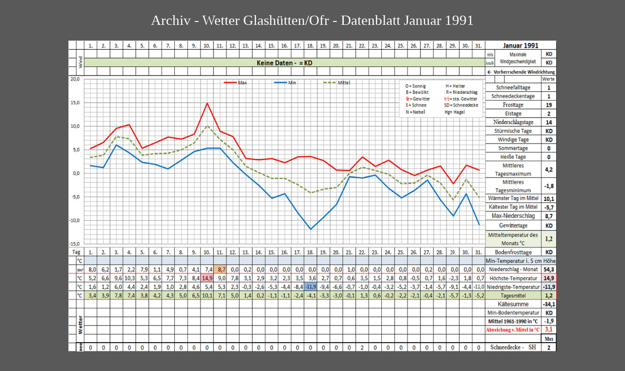

--- FILE ---
content_type: text/html
request_url: https://wetter-glashuetten-ofr.de/januar_1991.html
body_size: 1582
content:
<!DOCTYPE html>
<html lang="de">
<head>
  <meta charset="utf-8"> 
  <title>Wetter Glash&uuml;tten_Januar-1991</title>
  <meta name="author" content="Lotar Schubert">
  <meta name="keywords" content="glash&uuml;tten,wetter,95496,private,station,aktuell">
  <meta name="description" content="Private Wettererstation ,Glashütten,95496,Ofr,aktuelles Wetter aus Glash&uuml;tten,Oberfranken"> 

   <link href="monate.css" rel="stylesheet" media="screen">
 
<!-- Matomo -->
<script>
  var _paq = window._paq = window._paq || [];
  /* tracker methods like "setCustomDimension" should be called before "trackPageView" */
  _paq.push(['trackPageView']);
  _paq.push(['enableLinkTracking']);
  (function() {
    var u="https://www.wetter-glashuetten-ofr.de/piwik/";
    _paq.push(['setTrackerUrl', u+'matomo.php']);
    _paq.push(['setSiteId', '1']);
    var d=document, g=d.createElement('script'), s=d.getElementsByTagName('script')[0];
    g.async=true; g.src=u+'matomo.js'; s.parentNode.insertBefore(g,s);
  })();
</script>
<noscript><p><img src="https://www.wetter-glashuetten-ofr.de/piwik/matomo.php?idsite=1&amp;rec=1" style="border:0;" alt="" /></p></noscript>
<!-- End Matomo Code -->

   </head>

  <body>
   <div id="wrapper">
   <p class="titel"> Archiv - Wetter Glash&uuml;tten/Ofr - Datenblatt Januar 1991</p>
   <div class="datenblatt"><img src="images/1991_01.jpg" width ="1000px;" heigth="673px"  alt="Datenblatt 1991-01"></div>
   <div class="steuerung">
	<ul>
	<li class="schrift"><a href="dezember_1990.html">davor</b></li>
	<li><a href="archiv.html">Archiv</a></li>
	<li class="schrift"><a href="februar_1991.html">weiter</b></li>
    </ul>
   </div>
   </div>
   </body>
   </html>

--- FILE ---
content_type: text/css
request_url: https://wetter-glashuetten-ofr.de/monate.css
body_size: 2201
content:
/* Style Sheet */

/* =================================================
Stylesheet Monate Archiv  
Stand: Ende Kapitel  
Datei: monate.css
Datum: 15.03.2021
Autor:  Lotar Schubert 



================================================== */


/* ====================================== 
  1. Kalibrierung und Restauration
  ====================================== */

* { padding: 0; 
    margin: 0;
     }

/* ====================================== 
  2. Allgemeine Styles 
  ====================================== */

  body {
  	  margin:0 auto; 
	/*  text-align:center;*/
/*	background: url(images/hintergrund_wolken_body.jpg);*/
/*	background-repeat:no-repeat;*/
	  background-color: #595959;
	/*  color: #C7C0C0;*/
	font:Verdana, Arial, Helvetica, sans-serif;
	font-size:1em;
}
 div#wrapper{
	width:1000px;
	height:673px;
	margin: auto;
   /*  display: block;*/
}
 
 .titel{
	padding-top:25px;
	list-style:none;
	text-decoration:none;
	color: white;
	font-size: 1.8em;
	text-align:center;
}
.steuerung {
	width:1000px;
	font-family:Verdana, Arial, Helvetica, sans-serif;
	
}
img{
	max-width:100%;
	max-height:673px;
}

.steuerung ul{
	list-style-type: none;
	padding: 8px;
	text-align:center;
}
li {
	display:inline;
	padding: 30px;
	}
ul li a {
	color:#ffffff;
	list-style-type:none;
	text-decoration: none;
	font-size: 1.5em;
} 
   
 .backbutton {
	 
	padding-top:3px;
	text-decoration:none;
	margin-top:-2px;
	list-style:none;
	text-decoration:none;
	text-align:center;
}  

.backbutton a {
	color: white;
	text-decoration:none;
	font-size: 2.0em;
	}  

.return {
	float:left;
	padding-top:3px;
	font-size:2.0em;
	padding-left:50px;
	margin-top:-35px;
	list-style:none;
	text-align:center;
    margin-left:315px;
}   
.return a {
	  color: white;
	 text-decoration:none;
	
	}  

.forward {
	float:right;
	padding-top:3px;
	padding-left:100px;
	margin-top:-35px;
	font-size:2.0em;
	list-style:none;
	text-align:center;
	margin-right:384px;
}  
.forward a {
	color: white;
	text-decoration:none;
	
	}  
 */
div#daten{
	
}
.pfeile {
	
	padding-top:25px;
	list-style:none;
	text-decoration:none;
	color: white;
	font-size: 1.8em;
	text-align:center;

}
/* .schrift {
	font-size:1.5em;
	
	
}
 */
.schrift a {
	color:white
	;
}
.datenblatt {
	
	padding-top:25px;
	list-style:none;
	text-decoration:none;
	color: white;
	font-size: 24px;
	text-align:center;
}